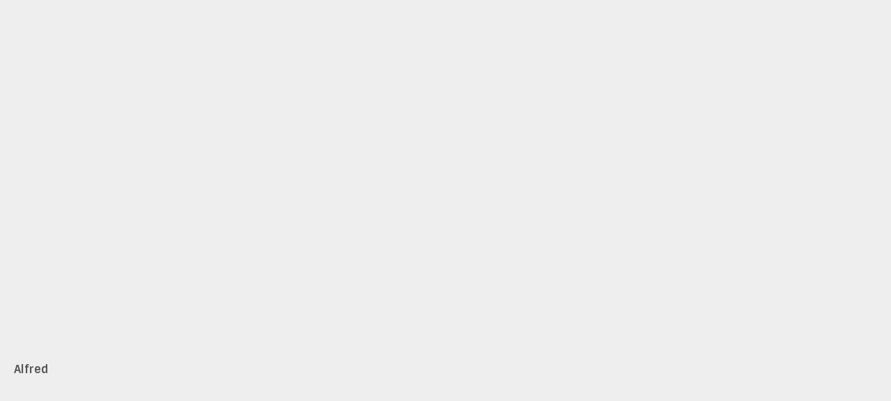

--- FILE ---
content_type: text/css
request_url: https://www.leehutt.com/wp-content/themes/LH/style.css?ver=6.8.3
body_size: 21109
content:
/*
Theme Name: Lee Hutt
Theme URI: http://cdevision.com/
Author: cdeVision
Author URI: http://cdevision.com/
Description: Custom theme for Lee Hutt
Version: 1.0
License: No copy or resale
License URI: http://cdevision.com/
Text Domain: Lee Hutt
Tags: 
*/

/* Import the necessary Bootstrap WP CSS additions */
/* @import url( includes/css/bootstrap-wp.css ); */

/* Minimal WordPress Styling */
@import url( includes/css/wordpress_min.css );

/* set container width tablet and above */
/* Small Devices, Tablets */
@media only screen and (min-width : 768px) {
.container {
	width: 1200px;
}
}

/* Medium Devices, Desktops */
@media only screen and (min-width : 992px) {
.container {
	width: 1200px;
}
}

/* Large Devices, Wide Screens */
@media only screen and (min-width : 1200px) {
.container {
	width: 1200px;
}
}
html {
	text-rendering: optimizeLegibility !important;
	-webkit-font-smoothing: antialiased !important;
}
body {
	background: #EEE;
	font-size: 16px;
	line-height: 24px;
	color: #444;
	font-family: 'Open Sans', sans-serif;
	font-weight: normal;
	font-weight: 400;
	padding: 0;
	margin: 0;
}

@media (max-width: 767px) {
}
#skipnav {
	display: none;
}
/*	--------------------------------------------------
    :: Typography
	-------------------------------------------------- */



h1, h2, h3, h4, h5, h6 {
	color: #555555;
	margin: 0;
	padding: 0;
	font-family: 'Sintony', sans-serif;
	font-style: normal;
	font-weight: 400;
}
h1 a, h2 a, h3 a, h4 a, h5 a, h6 a {
	font-weight: inherit;
	color: #555555;
	text-decoration: none !important;
}

h1 {
	font-size: 40px;
	line-height: 46px;
	margin: 0 0 20px 0;
	font-weight: 400 !important;
	font-family: 'Sintony', sans-serif !important;
}
h2 {
	font-size: 34px;
	line-height: 44px;
	font-weight:400;
	margin: 0 0 6px 0;
}
h3 {
	font-size: 28px;
	line-height: 34px;
	margin: 0 0 6px 0;
}
h4, h5, h6 {
	font-size: 22px;
	line-height: 26px;
	margin: 0 0 6px 0;
}

@media (max-width: 767px) {
	

}

p {
	font-size: 16px;
	line-height: 24px;
	color: #444;
	font-family: 'Open Sans', sans-serif;
	font-weight: normal;
	font-weight: 400;
	margin: 0 0 26px 0;
}
p img {
	margin: 0;
}

@media (max-width: 767px) {
}
em, i {
	font-style: italic;
	line-height: inherit;
}
strong, b {
	font-weight: bold;
	line-height: inherit;
}
small {
	font-size: 60%;
	line-height: inherit;
}
ul {
	margin: 0 0 20px 60px;
	padding: 0;
}
ul li {
	font-size: 18px;
	line-height: 26px;
	color: #333333;
	margin: 0 0 20px;
	margin: 0 0 10px 0;
	padding: 0 0 0 5px;
}
ul ul {
	margin: 10px 0 10px 50px;
	padding: 0;
}
ol {
	margin: 0 0 20px 60px;
	padding: 0;
}
ol li {
	font-size: 18px;
	line-height: 26px;
	color: #333333;
	margin: 0 0 20px;
	margin: 0 0 10px 0;
	padding: 0 0 0 5px;
}
ol ol {
	margin: 10px 0 10px 50px;
	padding: 0;
}
blockquote {
	padding: 0;
	margin: 0;
	border: none;
	font-size: 16px;
	line-height: 22px;
}
blockquote p {
	padding: 0 0 0 45px;
	margin: 0 0 16px;
	font-size: 16px;
	line-height: 22px;
	border: none;
}
p.wp-caption-text {
	font-size: 12px !important;
	line-height: 16px !important;
	text-align: center !important;
	padding: 0 10px 0 0;
	color: #333;
	font-style:italic;
	font-family: 'open_sansregular', Arial, Helvetica, sans-serif;
	margin:0 0 30px 0;
}
/*	--------------------------------------------------
	Links
	-------------------------------------------------- */
a {
	color: #D06C4A;
	line-height: inherit;
	text-decoration: none;
	word-wrap: break-word;
	font-weight: normal;
}
a:visited {
	color: #D06C4A;
}
a:hover {
	color: #D06C4A;
	text-decoration: underline;
}
a:focus {
	color: #D06C4A;
	outline: none;
	text-decoration:none;
}
p a, p a:visited {
	line-height: inherit;
	color: #D06C4A;
}



a.arrow {
	font-size:14px;
	line-height:26px;
	font-weight: 700;
	color: #D06C4A;
	text-decoration: none;
	display: inline-block;
	background: url(images/icon_arrow_right.png) right 0 no-repeat;
	padding-right:13px;
}
a.arrow.right {
	float:right;
	margin-top:-46px;
}
a.arrow:hover {
	background-position:right -26px;
	color:#444;
	text-decoration:none;
}
p.arrowwrap {
	margin-top:-10px;
}


/*	--------------------------------------------------
	Misc
	-------------------------------------------------- */
.clearfloats {
	clear: both;
	line-height: 0px;
	height: 0px;
	font-size: 0px;
}
.clearfloats.spacer {
	height: 20px;
}
.no-pad {
	padding:0;
}
.gallery {
	padding-bottom: 10px;
}
.gallery-item {
	margin: 0 0 20px 0;
	padding: 0;
	text-align: center;
}

@media (max-width: 767px) {
    
.gallery {
	display: flex;
    flex-wrap: wrap;
}
.gallery-item {
	margin: 0 0 30px 0 !important;
	padding: 0 !important;
	flex: 0 0 50%;
    box-sizing: border-box;
}
.gallery-item img {
	width: auto;
    height: auto;
    max-width: 100%;
}
    
}


.gallery-icon {
	text-align: center;
}
.gallery-icon img {
	display: inline-block !important;
	border: none !important;
}
.gallery-icon img:hover {
	opacity: 0.8;
}
.gallery-caption {
	font-size: 12px;
	line-height: 16px;
	font-style: italic;
	text-align: center;
	padding: 10px 0 0 0;
}
.alignleft {
	float: left;
	margin: 0 20px 16px 0;
	display: block;
}
.alignright {
	float: right;
	margin: 0 0 16px 20px;
	display: block;
}
.attachment-thumbnail {
}

.widget {
	margin-bottom:0;
	margin-top:0;
}

.wp-caption {
	margin:0;
	padding:0;
	border-radius:0;
	border:none;
}

@media handheld, only screen and (max-width: 767px) {
.alignleft {
	max-width: 40% !important;
}
.alignright {
	max-width: 40% !important;
}
}

@media (max-width: 767px) {
.attachment-thumbnail {
	max-width: 80% !important;
	height: auto !important;
}
}

/*	--------------------------------------------------
   	Header
	-------------------------------------------------- */
	
#masthead {
	margin: 0;
	padding: 0;
	width: 100%;
	z-index:99999;
	text-align: center;
	border-top: 10px solid #9FBFBF;
}
.admin-bar #masthead {
}
#masthead .site-header-inner {
	padding:0;
	margin:60px 0 0 0;
	display:inline-block;
	text-align: left;
}
.site-branding {
	width: 302px;
	height: 72px;
	margin: 0;
	float: left;
}
h1.site-title {
	width: 302px;
	height: 72px;
	margin: 0;
	padding: 0;
}
h1.site-title a {
	width: 302px;
	height: 72px;
	display: block;
	margin: 0;
	padding: 0;
	text-indent: -4000px;
	background: url(images/logo.png) no-repeat;
}



@media (max-width: 767px) {


}

/*	--------------------------------------------------
   	Nav Bar
	-------------------------------------------------- */
	
.site-navigation {
	float:left;
	width:auto;
}
#main-menu {
	margin: 16px 0 0 20px;
	height: 40px;
	width: auto;
	padding: 0;
	z-index: 9999;
}
#main-menu > li {
	float: left;
	display: block;
	padding: 0;
	margin: 0;
	position: relative;
}
#main-menu > li > a {
	font-size: 20px;
	line-height:40px;
	padding: 0 35px;
	display: block;
	text-decoration: none;
	color: #666666;
	font-family: 'Sintony', sans-serif;
	font-style: normal;
	font-weight: 700;
}
#main-menu > li:first-child > a {
}

#main-menu > li.current-menu-item > a,
#main-menu > li.current-category-ancestor > a,
#main-menu > li.current-page-ancestor > a,
#main-menu > li.current-post-ancestor > a {
	color: #D06C4A;
}
#main-menu > li:hover > a {
	color: #8CA7A7;
}

#main-menu > li > ul {
	display: none;
	position: absolute;
	top: 40px;
	left: 20px;
	width: auto;
	height: auto;
	margin: 0;
	padding: 0;
	z-index: 99999;
	background: #8CA7A7;
	min-width: 200px;
}
/*.menu-desk > ul > li:hover > ul { display:block; }*/
#main-menu ul.sub-menu > li {
	float: none;
	display: block;
	padding: 0;
	margin: 0;
	
}
#main-menu ul.sub-menu > li:first-child {
	padding: 10px 0 0 0;
}
#main-menu ul.sub-menu > li:last-child {
	padding: 0 0 10px 0;
}
#main-menu ul.sub-menu > li > a {
	font-size: 18px !important;
	line-height: 24px;
	font-style: normal;
	font-weight: 600;
	padding: 4px 15px;
	display: block;
	text-decoration: none;
	color: #FFF;
	white-space: nowrap;
	font-family: 'Open Sans', sans-serif;
}
#main-menu ul.sub-menu > li > a:hover,  
#main-menu ul.sub-menu > li.current-menu-item > a {
	opacity: 0.6;
}


@media (max-width: 767px) {
.site-navigation {
	display:none;
}
	
}


/*	--------------------------------------------------
   	Menu Mobile
	-------------------------------------------------- */

#headermob { margin:0; position:fixed; width:100%; height:30px; background:none; top:20px; right:0; z-index:99992; display:none; }

.menu-mob { display:none; }	

	#menuLink { display:block; width:30px; height:30px; float:right; margin-right:15px; }
	#menuLink .mainmenu { background:#93989E url(images/mob.png) 0 0 no-repeat !important; display:block; width:30px; height:30px; }
	
	.menuwrap { display:none; margin: 0; background:#93989E; padding:30px 10px 10px 10px; clear:both;}
	.menuwrap ul { padding:0; margin:0; }		
	.menuwrap ul > li { display: block; float: left; width:50%; padding: 0 10px; margin: 0 0 20px 0; box-sizing: border-box;}
	.menuwrap ul > li:first-child { display: none; }
	.menuwrap ul > li:nth-child(4) { clear:both; }
	.menuwrap li a { font-size: 20px; line-height: 24px; padding: 4px 0; font-weight:normal; display: block;
	text-decoration: none; color:#FFFFFF;
	font-style: normal;
	font-weight: 400;
	}
	.menuwrap ul.sub-menu { padding:0; margin:0; display:block !important; }
	.menuwrap ul.sub-menu li { display: block !important; float: none !important; width:100% !important; padding: 0; margin: 0;}
	.menuwrap ul.sub-menu li a { font-size: 14px !important; line-height: 20px !important; padding: 4px 0; font-weight:normal; display: block;
	text-decoration: none; color:#FFFFFF;
	font-style: normal;
	font-weight: 400;
	}
	
	
	
	@media (max-width: 767px) {
	#headermob { display:block; }
	.menu-mob { display:block; }
	.menuwrap a { color:#FFFFFF; }
	
	
	.info {
		float:none;
		margin:30px 0 0 0;
	}
	.info a.greenbox {
		margin-right:0;
	}
	
		
	}
	
	
	
/*	--------------------------------------------------
   	Home
	-------------------------------------------------- */	


.slider1wrap { 
	height:550px;
	z-index:25;
	margin-bottom: 20px;
}

	.bx-wrapper {
		background:none !important;
	}
	#slider1 {
		z-index:50;
		width:100%;
		height:550px;
		margin:0 !important;
		padding:0 !important;
		background:none;
		display:none;
	}
	#slider1 li {
		width:100%;
		height:550px;
		margin:0;
		padding:0;
		list-style:none;
		background:none;
	}
	#slider1 li img {
		display:block;
		margin:0;
		height:550px;
		width:1170px;
	}

	

@media (max-width: 767px) {

.slider1wrap { 
	height:auto;
	z-index:25;
	margin-bottom: 20px;
}

	#slider1 {
		height:auto;
		display:block;
	}
	#slider1 li {
		height:auto;
	}
	#slider1 li img {
		height:auto;
		width:100%;
	}
    .bx-controls-direction {
        display: none;
    }
    
}

.mission {
		padding:100px 0;
	}
	.mission h1 {
		font-size:40px;
		line-height:50px;
		margin:0 0 12px 0;
		padding:0;
		font-weight: 300;
	}
	.mission p {
		font-size:16px;
		line-height:24px;
		margin: 0;
	}
	.mission img {
		float: right;
		margin: 0 0 0 30px;
		display: block;
	}


@media (max-width: 767px) {

.mission {
    padding:60px 0;
}
    .mission h1 {
		font-size:34px;
		line-height:44px;
	}
    .mission img {
		float: right;
		margin: 4px 0 20px 20px;
		display: block;
        max-width: 40%;
        height: auto;
	}
    .mission .col-sm-5 {
        margin: 0 0 30px 0;
        padding: 0;
    }
    .mission .col-sm-7 {
        margin: 0 0 20px 0;
        padding: 0;
    }
    
}



/*	--------------------------------------------------
   	Content
	-------------------------------------------------- */	

.main-content {
	margin-top: 60px;
}


	
.page-header {
	margin:0;
	padding:0;
	border:none;
}

#content {
	padding:0 0 50px 0;
}

.main-content img {
	display:block;
}
article {
	margin:0;
	padding:0;
}

.entry-content {
	padding:0;
	margin:0;
}

#content ul {
	margin: 0 0 26px 40px;
}
#content ol {
	margin: 0 0 26px 40px;
}
	#content ul li {
		list-style-image:url(images/bullet_gray.png);
	}

.intro {
	font-size:16px;
	line-height:24px;
}
	.intro p {
		font-size:16px;
		line-height:24px;
	}


/* Quote */
.quoteblock {
	padding:10px 0 26px 50px;
	background: url(images/icon_quote.png) 0 14px no-repeat;
}
.col-sm-6.custom-left .quoteblock, .col-sm-6.custom-right .quoteblock {
	padding-top:0;
	background: url(images/icon_quote.png) 0 4px no-repeat;
}
.quoteblock .by {
	font-weight:bold;
	margin:-16px 0 0 0;
}
.quoteblock .by p {
	font-weight:normal;
	margin:0;
}


/* Work Categories */

a.work_category {
	margin-bottom: 30px;
	display: block;
	text-decoration: none;
}
a.work_category img {
	display: block;
}
a.work_category h3 {
	font-size: 26px !important;
	line-height: 60px !important;
	margin: 0;
	color: #666;
	padding: 0 0 0 10px;
	text-decoration: none;
}
a.work_category:hover h3 {
	color: #D06C4A !important;
	text-decoration: none !important;
}
a.work_category:hover img {
	opacity: 0.8;
}

/* Project list */

.projectlist {	
	display: grid;
	grid-template-columns: repeat(4, 1fr);
	grid-gap: 30px;
}
   .projectlist .work-item {
		display: flex;
		align-items: center;
		justify-content: center;
		text-align: center;
	 }
	.projectlist a.work-thumbnail {
		
	}
	.projectlist img {
		display: block;
		width: auto;
		height: auto;
		max-width: 100%;
		max-height: 350px;
	}
	.projectlist a.work-thumbnail:hover img {
		opacity: 0.8;
	}

@media (max-width: 767px) {
   
	.projectlist {	
		grid-template-columns: repeat(2, 1fr);
		grid-gap: 20px;
	}
	.projectlist img {
		min-width: 100%;
		min-height: 100%;
	}

    
}



/*	Project detail page */

#portfoliohtml {
	margin: 0 !important;
	padding: 0 !important;
}
body.single-portfolio {
	margin: 0;
	padding: 0;
}

body.single-portfolio #wpadminbar {
	display: none;
}
body.single-portfolio #fancybox-content {
	border-color: #EEE !important;
}


.workframe {
	height: 500px;
	width: 100%;
	margin: 10px 0 0 0;
}

.worktitle {
	clear: both;
}
.worktitle .pad {
	padding: 0 20px;
}

#fancybox-frame, #fancybox-content {
  background-color: #EEE !important; /* or whatever */
}


body.single-portfolio h4 {
	font-size: 16px;
	line-height: 22px;
	margin: 0;
	font-weight: 700;
}
body.single-portfolio p {
	margin: 0;
	font-size: 14px;
	line-height: 18px;
}



.slider2wrap { 
	width:880px !important;
	height:500px !important;
	padding: 0;
	box-sizing: border-box;
	float: none;
	margin: 0 0 0 20px;
}
.slider2wrap .bx-wrapper { 
	width:880px !important;
	height:500px !important;
}
.slider2wrap .bx-viewport { 
	width:880px !important;
	height:500px !important;
}
	#slider2 {
		z-index:50;
		width:880px !important;
	height:500px !important;
		margin:0 !important;
		padding:0 !important;
		background:none;
		display:none;
	}
	#slider2 li {
		width:880px !important;
	height:500px !important;
		margin:0;
		padding:0;
		list-style:none;
	}
	#slider2 li img {
		display:inline-block !important;
		margin:0;
		max-height: 500px !important;
		max-width: 880px !important;
	}
	#slider2 .slidewrap {
		display: table;
		width:880px !important;
	height:500px !important;
	}
	#slider2 .slidepad {
		display:table-cell;
		width:880px !important;
	height:500px !important;
		vertical-align: middle;
		text-align: center;
	}

#bx-pager {
	float: none;
	margin: 20px 0 0 20px;
}
#bx-pager a {
	display: block;
	float: left;
	margin: 0 10px 0 0;
	width: auto;
	height: 60px;
}
#bx-pager a img {
	display: block;
	margin: 0;
	width: auto;
	height: 60px;
}


.worktitle {
	padding-top: 10px !important;
}

@media (max-width: 767px) {
    
.slider2wrap { 
	width:100% !important;
	height:400px !important;
    margin: 0 !important;
    padding: 0 !important;
}
.slider2wrap .bx-wrapper { 
	width:100% !important;
	height:400px !important;
    margin: 0 !important;
    padding: 0 !important;
}
.slider2wrap .bx-viewport { 
	width:100% !important;
	height:400px !important;
    margin: 0 !important;
    padding: 0 !important;
}
	#slider2 {
		width:100% !important;
		height:400px !important;
        margin: 0 !important;
        padding: 0 !important;
	}
	#slider2 li {
		width:100% !important;
		height:400px !important;
        margin: 0 !important;
        padding: 0 !important;
	}
	#slider2 li img {
		display:inline-block !important;
		margin: 0 !important;
        width: auto;
        height: auto;
		max-height: 400px !important;
		max-width: 100% !important;
	}
    #slider2 .slidewrap {
		display: table;
		width:100% !important;
		height:400px !important;
        margin: 0 !important;
        padding: 0 !important;
	}
	#slider2 .slidepad {
		display:table-cell;
		width:100% !important;
		height:400px !important;
		vertical-align: middle;
		text-align: center;
        margin: 0 !important;
        padding: 0 !important;
	}
    
	#bx-pager a {
		margin: 0 10px 20px 0;
	}
			
	.worktitle {
		padding-bottom: 20px !important;
	}
    
}




/*	Pager */	
		
ul.pager { margin:30px 0 0 0 !important; padding:0; height:32px; }
	ul.pager li { margin:0 !important; padding:0; list-style:none !important; }
	.previous {
		float:left; 
	}
	.next {
		float:right;
	}
	ul.pager a {
		font-size:16px;
		line-height:26px;
		color:#F4992E;
		font-family: "open_sansregular", Arial, Helvetica, sans-serif;
		text-decoration:none;
		display:inline-block;
	}
	ul.pager .next a {
		background: url(images/icon_arrow_right.png) right 0 no-repeat;
		padding-right:18px;
	}
	ul.pager .previous a {
		background: url(images/icon_arrow_left.png) left 0 no-repeat;
		padding-left:18px;
	}
	ul.pager .next a:hover {
		background-position:right -26px;
		color:#444;
	}
	ul.pager .previous a:hover {
		background-position:left -26px;
		color:#444;
	}


	
/*	--------------------------------------------------
   	Footer
	-------------------------------------------------- */	


#colophon {
	background:#8CA7A7;
	padding:30px 0 200px 0;
    width: 100%;
}

p.copyright {
	color:#fff;
	font-size:12px;
	line-height:20px;
	color:#fff;
	margin: 0;
}


.info {
	float:right;
}


@media (max-width: 767px) {
 
#colophon .col-sm-5,
#colophon .col-sm-7 {
	padding: 0 10px;
    margin: 0 0 20px 0;
}
    
.info {
	float:none;
    display: flex;
    margin-bottom: 20px;
} 
    
}

.info .social {
		display:block;
		float:left;
		height:22px;
		width: 22px;
		text-indent:-4000px;
		margin:0 0 0 10px;
		text-decoration:none;
		background-position:0 0;
		background-repeat:no-repeat;
	}
		
	.info .social.facebook {
		background-image:url(images/soc_facebook.png);
	}
	.info .social.instagram {
		background-image:url(images/soc_instagram.png);
	}
	.info .social.nss {
		background-image:url(images/soc_nss.png);
		width:115px;
		height: 46px;
	}

	.info .social:hover {
		opacity: 0.5;
	}
		
.site-info {
	padding:40px 0 0 0;
}
	.site-info p {
		font-size:12px;
		line-height:16px;
		color:#C6D3D3;
		margin:0;
	}
	.site-info p a {
		font-size:12px;
		line-height:16px;
		color:#C6D3D3;
		font-weight:normal;
	}
	.site-info a:hover {
		color:#FFF;
		text-decoration:none;
	}
	

@media (max-width: 767px) {
    
.site-info.row {
	margin:0 10px !important;
    padding: 0 !important;
}

}



/*	--------------------------------------------------
   	Form
	-------------------------------------------------- */	

.smalltext p {
	font-size:14px;
	font-weight:22px;
	margin:0 0 16px 0;
}


.ifield {
	margin-bottom:20px;
}

.ifield input, .ifield select, .ifield textarea, .ifield select {
	width:100% !important;
	box-sizing:border-box !important;
	padding:8px !important;
	border:1px solid #D4D4D4 !important;
	font-size:14px;
	line-height:20px;
	color:#444 !important;
}

img.wpcf7-captchac {
	width:100%;
	height:38px;
	margin:0;
}

.wpcf7-submit {
	display:inline-block;
	margin: 0 12px 0 0;
	padding: 0 30px;
	font-size:18px;
	line-height:34px;
	color:#FFF;
	background: #B9B9B9;
	text-decoration:none;
	font-style: normal !important;
	font-weight: 400 !important;
	border:none;
}
.wpcf7-submit:hover {
	background-position:right -68px;
	text-decoration:none;
	cursor:pointer;
	background: #333;
}
@media (max-width: 767px) {
	
	.wpcf7-submit {
		margin-top:20px;
	}
}

.wpcf7-not-valid-tip {
	position:absolute;
	top:32px;
	left:8px;
	font-size:12px !important;
	line-height: 16px;
}

.wpcf7-response-output {
	color:#444 !important;
	border:none !important;
	text-align: left;
	padding: 0 !important;
	margin: 0 !important;
}


::-webkit-input-placeholder {
   color:#92989E !important;
}

:-moz-placeholder { /* Firefox 18- */
   color:#92989E !important;
}

::-moz-placeholder {  /* Firefox 19+ */
   color:#92989E !important;
}

:-ms-input-placeholder {  
   color:#92989E !important;
}

.wpcf7 .ajax-loader { display:none !important; }

textarea:focus, input:focus, input[type]:focus, .uneditable-input:focus {   
	border:inherit;
	box-shadow: none !important;
	outline: 0 none;
}



	
/*	--------------------------------------------------
   	Mobile Tweaks
	-------------------------------------------------- */	


@media (max-width: 767px) {
.main-content {
	padding:0 15px;
}
.main-content-inner {
	padding:0;
}
.contanier {
	margin:0 !important;
	padding:0 !important;
}
.row {
	margin:0 !important;
	padding:0 !important;
}
.col-sm-3 {
	margin:0 !important;
	padding:0 !important;
}
.col-sm-4 {
	margin:0 !important;
	padding:0 !important;
}
.col-sm-6 {
	margin:0 !important;
	padding:0 !important;
}
.col-sm-8 {
	margin:0 !important;
	padding:0 !important;
}
.col-sm-12 {
	margin:0 !important;
	padding:0 !important;
}
}

--- FILE ---
content_type: text/javascript
request_url: https://www.leehutt.com/wp-content/themes/LH/includes/js/core.js?ver=6.8.3
body_size: 1628
content:
// JavaScript Document


var $j = jQuery.noConflict();
	
	
	// mobile dropdown menu ////////////////////
    $j(function(){
	//var txt = '';
	
	

  	// Project slideshow ////////////////////
	$j('#slider2').bxSlider({
	  mode: 'fade',
	  infiniteLoop: true,
	  touchEnabled: true,
	  swipeThreashold: 300,
	  speed: 700,
	  pause: 6000,
	  auto: true,
	  pager: true,
	  pagerCustom: '#bx-pager',
	  controls: false,
	  onSliderLoad: function(currentIndex){
		$j('#slider2').delay(100).fadeIn();
		$j('#bx-pager').delay(200).fadeIn();
		$j('.slider2wrap .bx-wrapper .bx-prev').delay(300).fadeIn();
		$j('.slider2wrap .bx-wrapper .bx-next').delay(300).fadeIn();
		//alert('onSliderLoad');
	  }
	});
   

	
	

	$j('#menuLink a').click(function(){
		//var e = $j(this);
		if($j('.menuwrap').hasClass('open')){
		//alert("Close");
			$j('.menuwrap').slideToggle('fast', function() {
				// Animation complete.
				$j('.menuwrap').removeClass('open');
		  	});
			
		} else {
		
		//alert("Open");
          	$j('.menuwrap').slideToggle('fast', function() {
				// Animation complete.
				$j('.menuwrap').addClass('open');
		  	});
		}
		return false;
	});
	
	
	
	// main menu dropdown menu ////////////////////
	// shut down click in main menu
	$j( ".noclick > a" ).click(function(e){
		// stop default link action
		//return false;
		e.preventDefault();
	});
	
	$j('.menu-item-has-children').hover(
		function () {
		  $j('ul', this).stop().slideDown(200);
		},
		function () {
		  $j('ul', this).stop().slideUp(100);
		}
	  );
	///////////////////////////////////////////////


	// accordion open ////////////////////
	$j('.accordiantitle').click(function(){
		var e = $j(this);
		e.next('div').slideToggle("fast");
		e.toggleClass('open')
		return false;
	});
		
	
	
	}); // end
	